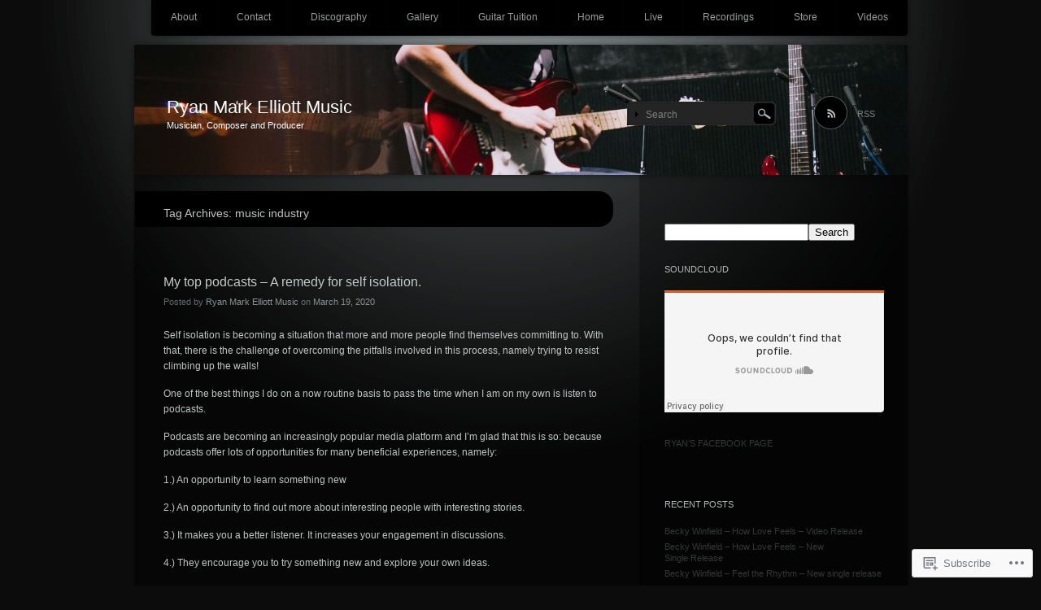

--- FILE ---
content_type: text/html; charset=UTF-8
request_url: https://ryanelliottmusic.com/tag/music-industry/
body_size: 18690
content:
<!DOCTYPE html>
<!--[if IE 7]>
<html id="ie7" lang="en">
<![endif]-->
<!--[if IE 8]>
<html id="ie8" lang="en">
<![endif]-->
<!--[if !(IE 7) & !(IE 8)]><!-->
<html lang="en">
<!--<![endif]-->
<head>
<meta charset="UTF-8" />
<title>music industry | Ryan Mark Elliott Music</title>
<link rel="profile" href="http://gmpg.org/xfn/11" />
<link rel="pingback" href="https://ryanelliottmusic.com/xmlrpc.php" />
<!--[if lt IE 9]>
<script src="https://s0.wp.com/wp-content/themes/pub/piano-black/js/html5.js?m=1310598705i" type="text/javascript"></script>
<![endif]-->

<meta name='robots' content='max-image-preview:large' />

<!-- Async WordPress.com Remote Login -->
<script id="wpcom_remote_login_js">
var wpcom_remote_login_extra_auth = '';
function wpcom_remote_login_remove_dom_node_id( element_id ) {
	var dom_node = document.getElementById( element_id );
	if ( dom_node ) { dom_node.parentNode.removeChild( dom_node ); }
}
function wpcom_remote_login_remove_dom_node_classes( class_name ) {
	var dom_nodes = document.querySelectorAll( '.' + class_name );
	for ( var i = 0; i < dom_nodes.length; i++ ) {
		dom_nodes[ i ].parentNode.removeChild( dom_nodes[ i ] );
	}
}
function wpcom_remote_login_final_cleanup() {
	wpcom_remote_login_remove_dom_node_classes( "wpcom_remote_login_msg" );
	wpcom_remote_login_remove_dom_node_id( "wpcom_remote_login_key" );
	wpcom_remote_login_remove_dom_node_id( "wpcom_remote_login_validate" );
	wpcom_remote_login_remove_dom_node_id( "wpcom_remote_login_js" );
	wpcom_remote_login_remove_dom_node_id( "wpcom_request_access_iframe" );
	wpcom_remote_login_remove_dom_node_id( "wpcom_request_access_styles" );
}

// Watch for messages back from the remote login
window.addEventListener( "message", function( e ) {
	if ( e.origin === "https://r-login.wordpress.com" ) {
		var data = {};
		try {
			data = JSON.parse( e.data );
		} catch( e ) {
			wpcom_remote_login_final_cleanup();
			return;
		}

		if ( data.msg === 'LOGIN' ) {
			// Clean up the login check iframe
			wpcom_remote_login_remove_dom_node_id( "wpcom_remote_login_key" );

			var id_regex = new RegExp( /^[0-9]+$/ );
			var token_regex = new RegExp( /^.*|.*|.*$/ );
			if (
				token_regex.test( data.token )
				&& id_regex.test( data.wpcomid )
			) {
				// We have everything we need to ask for a login
				var script = document.createElement( "script" );
				script.setAttribute( "id", "wpcom_remote_login_validate" );
				script.src = '/remote-login.php?wpcom_remote_login=validate'
					+ '&wpcomid=' + data.wpcomid
					+ '&token=' + encodeURIComponent( data.token )
					+ '&host=' + window.location.protocol
					+ '//' + window.location.hostname
					+ '&postid=1010'
					+ '&is_singular=';
				document.body.appendChild( script );
			}

			return;
		}

		// Safari ITP, not logged in, so redirect
		if ( data.msg === 'LOGIN-REDIRECT' ) {
			window.location = 'https://wordpress.com/log-in?redirect_to=' + window.location.href;
			return;
		}

		// Safari ITP, storage access failed, remove the request
		if ( data.msg === 'LOGIN-REMOVE' ) {
			var css_zap = 'html { -webkit-transition: margin-top 1s; transition: margin-top 1s; } /* 9001 */ html { margin-top: 0 !important; } * html body { margin-top: 0 !important; } @media screen and ( max-width: 782px ) { html { margin-top: 0 !important; } * html body { margin-top: 0 !important; } }';
			var style_zap = document.createElement( 'style' );
			style_zap.type = 'text/css';
			style_zap.appendChild( document.createTextNode( css_zap ) );
			document.body.appendChild( style_zap );

			var e = document.getElementById( 'wpcom_request_access_iframe' );
			e.parentNode.removeChild( e );

			document.cookie = 'wordpress_com_login_access=denied; path=/; max-age=31536000';

			return;
		}

		// Safari ITP
		if ( data.msg === 'REQUEST_ACCESS' ) {
			console.log( 'request access: safari' );

			// Check ITP iframe enable/disable knob
			if ( wpcom_remote_login_extra_auth !== 'safari_itp_iframe' ) {
				return;
			}

			// If we are in a "private window" there is no ITP.
			var private_window = false;
			try {
				var opendb = window.openDatabase( null, null, null, null );
			} catch( e ) {
				private_window = true;
			}

			if ( private_window ) {
				console.log( 'private window' );
				return;
			}

			var iframe = document.createElement( 'iframe' );
			iframe.id = 'wpcom_request_access_iframe';
			iframe.setAttribute( 'scrolling', 'no' );
			iframe.setAttribute( 'sandbox', 'allow-storage-access-by-user-activation allow-scripts allow-same-origin allow-top-navigation-by-user-activation' );
			iframe.src = 'https://r-login.wordpress.com/remote-login.php?wpcom_remote_login=request_access&origin=' + encodeURIComponent( data.origin ) + '&wpcomid=' + encodeURIComponent( data.wpcomid );

			var css = 'html { -webkit-transition: margin-top 1s; transition: margin-top 1s; } /* 9001 */ html { margin-top: 46px !important; } * html body { margin-top: 46px !important; } @media screen and ( max-width: 660px ) { html { margin-top: 71px !important; } * html body { margin-top: 71px !important; } #wpcom_request_access_iframe { display: block; height: 71px !important; } } #wpcom_request_access_iframe { border: 0px; height: 46px; position: fixed; top: 0; left: 0; width: 100%; min-width: 100%; z-index: 99999; background: #23282d; } ';

			var style = document.createElement( 'style' );
			style.type = 'text/css';
			style.id = 'wpcom_request_access_styles';
			style.appendChild( document.createTextNode( css ) );
			document.body.appendChild( style );

			document.body.appendChild( iframe );
		}

		if ( data.msg === 'DONE' ) {
			wpcom_remote_login_final_cleanup();
		}
	}
}, false );

// Inject the remote login iframe after the page has had a chance to load
// more critical resources
window.addEventListener( "DOMContentLoaded", function( e ) {
	var iframe = document.createElement( "iframe" );
	iframe.style.display = "none";
	iframe.setAttribute( "scrolling", "no" );
	iframe.setAttribute( "id", "wpcom_remote_login_key" );
	iframe.src = "https://r-login.wordpress.com/remote-login.php"
		+ "?wpcom_remote_login=key"
		+ "&origin=aHR0cHM6Ly9yeWFuZWxsaW90dG11c2ljLmNvbQ%3D%3D"
		+ "&wpcomid=46263191"
		+ "&time=" + Math.floor( Date.now() / 1000 );
	document.body.appendChild( iframe );
}, false );
</script>
<link rel='dns-prefetch' href='//s0.wp.com' />
<link rel="alternate" type="application/rss+xml" title="Ryan Mark Elliott Music &raquo; Feed" href="https://ryanelliottmusic.com/feed/" />
<link rel="alternate" type="application/rss+xml" title="Ryan Mark Elliott Music &raquo; Comments Feed" href="https://ryanelliottmusic.com/comments/feed/" />
<link rel="alternate" type="application/rss+xml" title="Ryan Mark Elliott Music &raquo; music industry Tag Feed" href="https://ryanelliottmusic.com/tag/music-industry/feed/" />
	<script type="text/javascript">
		/* <![CDATA[ */
		function addLoadEvent(func) {
			var oldonload = window.onload;
			if (typeof window.onload != 'function') {
				window.onload = func;
			} else {
				window.onload = function () {
					oldonload();
					func();
				}
			}
		}
		/* ]]> */
	</script>
	<link crossorigin='anonymous' rel='stylesheet' id='all-css-0-1' href='/wp-content/mu-plugins/infinity/themes/pub/piano-black.css?m=1340744081i&cssminify=yes' type='text/css' media='all' />
<style id='wp-emoji-styles-inline-css'>

	img.wp-smiley, img.emoji {
		display: inline !important;
		border: none !important;
		box-shadow: none !important;
		height: 1em !important;
		width: 1em !important;
		margin: 0 0.07em !important;
		vertical-align: -0.1em !important;
		background: none !important;
		padding: 0 !important;
	}
/*# sourceURL=wp-emoji-styles-inline-css */
</style>
<link crossorigin='anonymous' rel='stylesheet' id='all-css-2-1' href='/wp-content/plugins/gutenberg-core/v22.2.0/build/styles/block-library/style.css?m=1764855221i&cssminify=yes' type='text/css' media='all' />
<style id='wp-block-library-inline-css'>
.has-text-align-justify {
	text-align:justify;
}
.has-text-align-justify{text-align:justify;}

/*# sourceURL=wp-block-library-inline-css */
</style><style id='wp-block-paragraph-inline-css'>
.is-small-text{font-size:.875em}.is-regular-text{font-size:1em}.is-large-text{font-size:2.25em}.is-larger-text{font-size:3em}.has-drop-cap:not(:focus):first-letter{float:left;font-size:8.4em;font-style:normal;font-weight:100;line-height:.68;margin:.05em .1em 0 0;text-transform:uppercase}body.rtl .has-drop-cap:not(:focus):first-letter{float:none;margin-left:.1em}p.has-drop-cap.has-background{overflow:hidden}:root :where(p.has-background){padding:1.25em 2.375em}:where(p.has-text-color:not(.has-link-color)) a{color:inherit}p.has-text-align-left[style*="writing-mode:vertical-lr"],p.has-text-align-right[style*="writing-mode:vertical-rl"]{rotate:180deg}
/*# sourceURL=/wp-content/plugins/gutenberg-core/v22.2.0/build/styles/block-library/paragraph/style.css */
</style>
<style id='global-styles-inline-css'>
:root{--wp--preset--aspect-ratio--square: 1;--wp--preset--aspect-ratio--4-3: 4/3;--wp--preset--aspect-ratio--3-4: 3/4;--wp--preset--aspect-ratio--3-2: 3/2;--wp--preset--aspect-ratio--2-3: 2/3;--wp--preset--aspect-ratio--16-9: 16/9;--wp--preset--aspect-ratio--9-16: 9/16;--wp--preset--color--black: #000000;--wp--preset--color--cyan-bluish-gray: #abb8c3;--wp--preset--color--white: #ffffff;--wp--preset--color--pale-pink: #f78da7;--wp--preset--color--vivid-red: #cf2e2e;--wp--preset--color--luminous-vivid-orange: #ff6900;--wp--preset--color--luminous-vivid-amber: #fcb900;--wp--preset--color--light-green-cyan: #7bdcb5;--wp--preset--color--vivid-green-cyan: #00d084;--wp--preset--color--pale-cyan-blue: #8ed1fc;--wp--preset--color--vivid-cyan-blue: #0693e3;--wp--preset--color--vivid-purple: #9b51e0;--wp--preset--gradient--vivid-cyan-blue-to-vivid-purple: linear-gradient(135deg,rgb(6,147,227) 0%,rgb(155,81,224) 100%);--wp--preset--gradient--light-green-cyan-to-vivid-green-cyan: linear-gradient(135deg,rgb(122,220,180) 0%,rgb(0,208,130) 100%);--wp--preset--gradient--luminous-vivid-amber-to-luminous-vivid-orange: linear-gradient(135deg,rgb(252,185,0) 0%,rgb(255,105,0) 100%);--wp--preset--gradient--luminous-vivid-orange-to-vivid-red: linear-gradient(135deg,rgb(255,105,0) 0%,rgb(207,46,46) 100%);--wp--preset--gradient--very-light-gray-to-cyan-bluish-gray: linear-gradient(135deg,rgb(238,238,238) 0%,rgb(169,184,195) 100%);--wp--preset--gradient--cool-to-warm-spectrum: linear-gradient(135deg,rgb(74,234,220) 0%,rgb(151,120,209) 20%,rgb(207,42,186) 40%,rgb(238,44,130) 60%,rgb(251,105,98) 80%,rgb(254,248,76) 100%);--wp--preset--gradient--blush-light-purple: linear-gradient(135deg,rgb(255,206,236) 0%,rgb(152,150,240) 100%);--wp--preset--gradient--blush-bordeaux: linear-gradient(135deg,rgb(254,205,165) 0%,rgb(254,45,45) 50%,rgb(107,0,62) 100%);--wp--preset--gradient--luminous-dusk: linear-gradient(135deg,rgb(255,203,112) 0%,rgb(199,81,192) 50%,rgb(65,88,208) 100%);--wp--preset--gradient--pale-ocean: linear-gradient(135deg,rgb(255,245,203) 0%,rgb(182,227,212) 50%,rgb(51,167,181) 100%);--wp--preset--gradient--electric-grass: linear-gradient(135deg,rgb(202,248,128) 0%,rgb(113,206,126) 100%);--wp--preset--gradient--midnight: linear-gradient(135deg,rgb(2,3,129) 0%,rgb(40,116,252) 100%);--wp--preset--font-size--small: 13px;--wp--preset--font-size--medium: 20px;--wp--preset--font-size--large: 36px;--wp--preset--font-size--x-large: 42px;--wp--preset--font-family--albert-sans: 'Albert Sans', sans-serif;--wp--preset--font-family--alegreya: Alegreya, serif;--wp--preset--font-family--arvo: Arvo, serif;--wp--preset--font-family--bodoni-moda: 'Bodoni Moda', serif;--wp--preset--font-family--bricolage-grotesque: 'Bricolage Grotesque', sans-serif;--wp--preset--font-family--cabin: Cabin, sans-serif;--wp--preset--font-family--chivo: Chivo, sans-serif;--wp--preset--font-family--commissioner: Commissioner, sans-serif;--wp--preset--font-family--cormorant: Cormorant, serif;--wp--preset--font-family--courier-prime: 'Courier Prime', monospace;--wp--preset--font-family--crimson-pro: 'Crimson Pro', serif;--wp--preset--font-family--dm-mono: 'DM Mono', monospace;--wp--preset--font-family--dm-sans: 'DM Sans', sans-serif;--wp--preset--font-family--dm-serif-display: 'DM Serif Display', serif;--wp--preset--font-family--domine: Domine, serif;--wp--preset--font-family--eb-garamond: 'EB Garamond', serif;--wp--preset--font-family--epilogue: Epilogue, sans-serif;--wp--preset--font-family--fahkwang: Fahkwang, sans-serif;--wp--preset--font-family--figtree: Figtree, sans-serif;--wp--preset--font-family--fira-sans: 'Fira Sans', sans-serif;--wp--preset--font-family--fjalla-one: 'Fjalla One', sans-serif;--wp--preset--font-family--fraunces: Fraunces, serif;--wp--preset--font-family--gabarito: Gabarito, system-ui;--wp--preset--font-family--ibm-plex-mono: 'IBM Plex Mono', monospace;--wp--preset--font-family--ibm-plex-sans: 'IBM Plex Sans', sans-serif;--wp--preset--font-family--ibarra-real-nova: 'Ibarra Real Nova', serif;--wp--preset--font-family--instrument-serif: 'Instrument Serif', serif;--wp--preset--font-family--inter: Inter, sans-serif;--wp--preset--font-family--josefin-sans: 'Josefin Sans', sans-serif;--wp--preset--font-family--jost: Jost, sans-serif;--wp--preset--font-family--libre-baskerville: 'Libre Baskerville', serif;--wp--preset--font-family--libre-franklin: 'Libre Franklin', sans-serif;--wp--preset--font-family--literata: Literata, serif;--wp--preset--font-family--lora: Lora, serif;--wp--preset--font-family--merriweather: Merriweather, serif;--wp--preset--font-family--montserrat: Montserrat, sans-serif;--wp--preset--font-family--newsreader: Newsreader, serif;--wp--preset--font-family--noto-sans-mono: 'Noto Sans Mono', sans-serif;--wp--preset--font-family--nunito: Nunito, sans-serif;--wp--preset--font-family--open-sans: 'Open Sans', sans-serif;--wp--preset--font-family--overpass: Overpass, sans-serif;--wp--preset--font-family--pt-serif: 'PT Serif', serif;--wp--preset--font-family--petrona: Petrona, serif;--wp--preset--font-family--piazzolla: Piazzolla, serif;--wp--preset--font-family--playfair-display: 'Playfair Display', serif;--wp--preset--font-family--plus-jakarta-sans: 'Plus Jakarta Sans', sans-serif;--wp--preset--font-family--poppins: Poppins, sans-serif;--wp--preset--font-family--raleway: Raleway, sans-serif;--wp--preset--font-family--roboto: Roboto, sans-serif;--wp--preset--font-family--roboto-slab: 'Roboto Slab', serif;--wp--preset--font-family--rubik: Rubik, sans-serif;--wp--preset--font-family--rufina: Rufina, serif;--wp--preset--font-family--sora: Sora, sans-serif;--wp--preset--font-family--source-sans-3: 'Source Sans 3', sans-serif;--wp--preset--font-family--source-serif-4: 'Source Serif 4', serif;--wp--preset--font-family--space-mono: 'Space Mono', monospace;--wp--preset--font-family--syne: Syne, sans-serif;--wp--preset--font-family--texturina: Texturina, serif;--wp--preset--font-family--urbanist: Urbanist, sans-serif;--wp--preset--font-family--work-sans: 'Work Sans', sans-serif;--wp--preset--spacing--20: 0.44rem;--wp--preset--spacing--30: 0.67rem;--wp--preset--spacing--40: 1rem;--wp--preset--spacing--50: 1.5rem;--wp--preset--spacing--60: 2.25rem;--wp--preset--spacing--70: 3.38rem;--wp--preset--spacing--80: 5.06rem;--wp--preset--shadow--natural: 6px 6px 9px rgba(0, 0, 0, 0.2);--wp--preset--shadow--deep: 12px 12px 50px rgba(0, 0, 0, 0.4);--wp--preset--shadow--sharp: 6px 6px 0px rgba(0, 0, 0, 0.2);--wp--preset--shadow--outlined: 6px 6px 0px -3px rgb(255, 255, 255), 6px 6px rgb(0, 0, 0);--wp--preset--shadow--crisp: 6px 6px 0px rgb(0, 0, 0);}:where(.is-layout-flex){gap: 0.5em;}:where(.is-layout-grid){gap: 0.5em;}body .is-layout-flex{display: flex;}.is-layout-flex{flex-wrap: wrap;align-items: center;}.is-layout-flex > :is(*, div){margin: 0;}body .is-layout-grid{display: grid;}.is-layout-grid > :is(*, div){margin: 0;}:where(.wp-block-columns.is-layout-flex){gap: 2em;}:where(.wp-block-columns.is-layout-grid){gap: 2em;}:where(.wp-block-post-template.is-layout-flex){gap: 1.25em;}:where(.wp-block-post-template.is-layout-grid){gap: 1.25em;}.has-black-color{color: var(--wp--preset--color--black) !important;}.has-cyan-bluish-gray-color{color: var(--wp--preset--color--cyan-bluish-gray) !important;}.has-white-color{color: var(--wp--preset--color--white) !important;}.has-pale-pink-color{color: var(--wp--preset--color--pale-pink) !important;}.has-vivid-red-color{color: var(--wp--preset--color--vivid-red) !important;}.has-luminous-vivid-orange-color{color: var(--wp--preset--color--luminous-vivid-orange) !important;}.has-luminous-vivid-amber-color{color: var(--wp--preset--color--luminous-vivid-amber) !important;}.has-light-green-cyan-color{color: var(--wp--preset--color--light-green-cyan) !important;}.has-vivid-green-cyan-color{color: var(--wp--preset--color--vivid-green-cyan) !important;}.has-pale-cyan-blue-color{color: var(--wp--preset--color--pale-cyan-blue) !important;}.has-vivid-cyan-blue-color{color: var(--wp--preset--color--vivid-cyan-blue) !important;}.has-vivid-purple-color{color: var(--wp--preset--color--vivid-purple) !important;}.has-black-background-color{background-color: var(--wp--preset--color--black) !important;}.has-cyan-bluish-gray-background-color{background-color: var(--wp--preset--color--cyan-bluish-gray) !important;}.has-white-background-color{background-color: var(--wp--preset--color--white) !important;}.has-pale-pink-background-color{background-color: var(--wp--preset--color--pale-pink) !important;}.has-vivid-red-background-color{background-color: var(--wp--preset--color--vivid-red) !important;}.has-luminous-vivid-orange-background-color{background-color: var(--wp--preset--color--luminous-vivid-orange) !important;}.has-luminous-vivid-amber-background-color{background-color: var(--wp--preset--color--luminous-vivid-amber) !important;}.has-light-green-cyan-background-color{background-color: var(--wp--preset--color--light-green-cyan) !important;}.has-vivid-green-cyan-background-color{background-color: var(--wp--preset--color--vivid-green-cyan) !important;}.has-pale-cyan-blue-background-color{background-color: var(--wp--preset--color--pale-cyan-blue) !important;}.has-vivid-cyan-blue-background-color{background-color: var(--wp--preset--color--vivid-cyan-blue) !important;}.has-vivid-purple-background-color{background-color: var(--wp--preset--color--vivid-purple) !important;}.has-black-border-color{border-color: var(--wp--preset--color--black) !important;}.has-cyan-bluish-gray-border-color{border-color: var(--wp--preset--color--cyan-bluish-gray) !important;}.has-white-border-color{border-color: var(--wp--preset--color--white) !important;}.has-pale-pink-border-color{border-color: var(--wp--preset--color--pale-pink) !important;}.has-vivid-red-border-color{border-color: var(--wp--preset--color--vivid-red) !important;}.has-luminous-vivid-orange-border-color{border-color: var(--wp--preset--color--luminous-vivid-orange) !important;}.has-luminous-vivid-amber-border-color{border-color: var(--wp--preset--color--luminous-vivid-amber) !important;}.has-light-green-cyan-border-color{border-color: var(--wp--preset--color--light-green-cyan) !important;}.has-vivid-green-cyan-border-color{border-color: var(--wp--preset--color--vivid-green-cyan) !important;}.has-pale-cyan-blue-border-color{border-color: var(--wp--preset--color--pale-cyan-blue) !important;}.has-vivid-cyan-blue-border-color{border-color: var(--wp--preset--color--vivid-cyan-blue) !important;}.has-vivid-purple-border-color{border-color: var(--wp--preset--color--vivid-purple) !important;}.has-vivid-cyan-blue-to-vivid-purple-gradient-background{background: var(--wp--preset--gradient--vivid-cyan-blue-to-vivid-purple) !important;}.has-light-green-cyan-to-vivid-green-cyan-gradient-background{background: var(--wp--preset--gradient--light-green-cyan-to-vivid-green-cyan) !important;}.has-luminous-vivid-amber-to-luminous-vivid-orange-gradient-background{background: var(--wp--preset--gradient--luminous-vivid-amber-to-luminous-vivid-orange) !important;}.has-luminous-vivid-orange-to-vivid-red-gradient-background{background: var(--wp--preset--gradient--luminous-vivid-orange-to-vivid-red) !important;}.has-very-light-gray-to-cyan-bluish-gray-gradient-background{background: var(--wp--preset--gradient--very-light-gray-to-cyan-bluish-gray) !important;}.has-cool-to-warm-spectrum-gradient-background{background: var(--wp--preset--gradient--cool-to-warm-spectrum) !important;}.has-blush-light-purple-gradient-background{background: var(--wp--preset--gradient--blush-light-purple) !important;}.has-blush-bordeaux-gradient-background{background: var(--wp--preset--gradient--blush-bordeaux) !important;}.has-luminous-dusk-gradient-background{background: var(--wp--preset--gradient--luminous-dusk) !important;}.has-pale-ocean-gradient-background{background: var(--wp--preset--gradient--pale-ocean) !important;}.has-electric-grass-gradient-background{background: var(--wp--preset--gradient--electric-grass) !important;}.has-midnight-gradient-background{background: var(--wp--preset--gradient--midnight) !important;}.has-small-font-size{font-size: var(--wp--preset--font-size--small) !important;}.has-medium-font-size{font-size: var(--wp--preset--font-size--medium) !important;}.has-large-font-size{font-size: var(--wp--preset--font-size--large) !important;}.has-x-large-font-size{font-size: var(--wp--preset--font-size--x-large) !important;}.has-albert-sans-font-family{font-family: var(--wp--preset--font-family--albert-sans) !important;}.has-alegreya-font-family{font-family: var(--wp--preset--font-family--alegreya) !important;}.has-arvo-font-family{font-family: var(--wp--preset--font-family--arvo) !important;}.has-bodoni-moda-font-family{font-family: var(--wp--preset--font-family--bodoni-moda) !important;}.has-bricolage-grotesque-font-family{font-family: var(--wp--preset--font-family--bricolage-grotesque) !important;}.has-cabin-font-family{font-family: var(--wp--preset--font-family--cabin) !important;}.has-chivo-font-family{font-family: var(--wp--preset--font-family--chivo) !important;}.has-commissioner-font-family{font-family: var(--wp--preset--font-family--commissioner) !important;}.has-cormorant-font-family{font-family: var(--wp--preset--font-family--cormorant) !important;}.has-courier-prime-font-family{font-family: var(--wp--preset--font-family--courier-prime) !important;}.has-crimson-pro-font-family{font-family: var(--wp--preset--font-family--crimson-pro) !important;}.has-dm-mono-font-family{font-family: var(--wp--preset--font-family--dm-mono) !important;}.has-dm-sans-font-family{font-family: var(--wp--preset--font-family--dm-sans) !important;}.has-dm-serif-display-font-family{font-family: var(--wp--preset--font-family--dm-serif-display) !important;}.has-domine-font-family{font-family: var(--wp--preset--font-family--domine) !important;}.has-eb-garamond-font-family{font-family: var(--wp--preset--font-family--eb-garamond) !important;}.has-epilogue-font-family{font-family: var(--wp--preset--font-family--epilogue) !important;}.has-fahkwang-font-family{font-family: var(--wp--preset--font-family--fahkwang) !important;}.has-figtree-font-family{font-family: var(--wp--preset--font-family--figtree) !important;}.has-fira-sans-font-family{font-family: var(--wp--preset--font-family--fira-sans) !important;}.has-fjalla-one-font-family{font-family: var(--wp--preset--font-family--fjalla-one) !important;}.has-fraunces-font-family{font-family: var(--wp--preset--font-family--fraunces) !important;}.has-gabarito-font-family{font-family: var(--wp--preset--font-family--gabarito) !important;}.has-ibm-plex-mono-font-family{font-family: var(--wp--preset--font-family--ibm-plex-mono) !important;}.has-ibm-plex-sans-font-family{font-family: var(--wp--preset--font-family--ibm-plex-sans) !important;}.has-ibarra-real-nova-font-family{font-family: var(--wp--preset--font-family--ibarra-real-nova) !important;}.has-instrument-serif-font-family{font-family: var(--wp--preset--font-family--instrument-serif) !important;}.has-inter-font-family{font-family: var(--wp--preset--font-family--inter) !important;}.has-josefin-sans-font-family{font-family: var(--wp--preset--font-family--josefin-sans) !important;}.has-jost-font-family{font-family: var(--wp--preset--font-family--jost) !important;}.has-libre-baskerville-font-family{font-family: var(--wp--preset--font-family--libre-baskerville) !important;}.has-libre-franklin-font-family{font-family: var(--wp--preset--font-family--libre-franklin) !important;}.has-literata-font-family{font-family: var(--wp--preset--font-family--literata) !important;}.has-lora-font-family{font-family: var(--wp--preset--font-family--lora) !important;}.has-merriweather-font-family{font-family: var(--wp--preset--font-family--merriweather) !important;}.has-montserrat-font-family{font-family: var(--wp--preset--font-family--montserrat) !important;}.has-newsreader-font-family{font-family: var(--wp--preset--font-family--newsreader) !important;}.has-noto-sans-mono-font-family{font-family: var(--wp--preset--font-family--noto-sans-mono) !important;}.has-nunito-font-family{font-family: var(--wp--preset--font-family--nunito) !important;}.has-open-sans-font-family{font-family: var(--wp--preset--font-family--open-sans) !important;}.has-overpass-font-family{font-family: var(--wp--preset--font-family--overpass) !important;}.has-pt-serif-font-family{font-family: var(--wp--preset--font-family--pt-serif) !important;}.has-petrona-font-family{font-family: var(--wp--preset--font-family--petrona) !important;}.has-piazzolla-font-family{font-family: var(--wp--preset--font-family--piazzolla) !important;}.has-playfair-display-font-family{font-family: var(--wp--preset--font-family--playfair-display) !important;}.has-plus-jakarta-sans-font-family{font-family: var(--wp--preset--font-family--plus-jakarta-sans) !important;}.has-poppins-font-family{font-family: var(--wp--preset--font-family--poppins) !important;}.has-raleway-font-family{font-family: var(--wp--preset--font-family--raleway) !important;}.has-roboto-font-family{font-family: var(--wp--preset--font-family--roboto) !important;}.has-roboto-slab-font-family{font-family: var(--wp--preset--font-family--roboto-slab) !important;}.has-rubik-font-family{font-family: var(--wp--preset--font-family--rubik) !important;}.has-rufina-font-family{font-family: var(--wp--preset--font-family--rufina) !important;}.has-sora-font-family{font-family: var(--wp--preset--font-family--sora) !important;}.has-source-sans-3-font-family{font-family: var(--wp--preset--font-family--source-sans-3) !important;}.has-source-serif-4-font-family{font-family: var(--wp--preset--font-family--source-serif-4) !important;}.has-space-mono-font-family{font-family: var(--wp--preset--font-family--space-mono) !important;}.has-syne-font-family{font-family: var(--wp--preset--font-family--syne) !important;}.has-texturina-font-family{font-family: var(--wp--preset--font-family--texturina) !important;}.has-urbanist-font-family{font-family: var(--wp--preset--font-family--urbanist) !important;}.has-work-sans-font-family{font-family: var(--wp--preset--font-family--work-sans) !important;}
/*# sourceURL=global-styles-inline-css */
</style>

<style id='classic-theme-styles-inline-css'>
/*! This file is auto-generated */
.wp-block-button__link{color:#fff;background-color:#32373c;border-radius:9999px;box-shadow:none;text-decoration:none;padding:calc(.667em + 2px) calc(1.333em + 2px);font-size:1.125em}.wp-block-file__button{background:#32373c;color:#fff;text-decoration:none}
/*# sourceURL=/wp-includes/css/classic-themes.min.css */
</style>
<link crossorigin='anonymous' rel='stylesheet' id='all-css-4-1' href='/_static/??-eJx9j9sKwjAQRH/IzRJbvDyI39KkS43Nje7G6t8bEasg9GVZhjkzDM4ZbIpCUTD7MrjIaJPxyY6MW6UPSgO7kD3BRDfVYu9YFgewPDwpy7zBn6BQ4Js1UdVD7uTlCNS7jjyFalvDZtcPJBXnzw9C93Uk1xowJk/EDPUGVwLIpXbxH/eWMReD2XUxgfGdHXGZcw4nvW/17tg0zeH6BGQya/o=&cssminify=yes' type='text/css' media='all' />
<style id='jetpack_facebook_likebox-inline-css'>
.widget_facebook_likebox {
	overflow: hidden;
}

/*# sourceURL=/wp-content/mu-plugins/jetpack-plugin/sun/modules/widgets/facebook-likebox/style.css */
</style>
<link crossorigin='anonymous' rel='stylesheet' id='all-css-6-1' href='/_static/??-eJzTLy/QTc7PK0nNK9HPLdUtyClNz8wr1i9KTcrJTwcy0/WTi5G5ekCujj52Temp+bo5+cmJJZn5eSgc3bScxMwikFb7XFtDE1NLExMLc0OTLACohS2q&cssminify=yes' type='text/css' media='all' />
<link crossorigin='anonymous' rel='stylesheet' id='print-css-7-1' href='/wp-content/mu-plugins/global-print/global-print.css?m=1465851035i&cssminify=yes' type='text/css' media='print' />
<style id='jetpack-global-styles-frontend-style-inline-css'>
:root { --font-headings: unset; --font-base: unset; --font-headings-default: -apple-system,BlinkMacSystemFont,"Segoe UI",Roboto,Oxygen-Sans,Ubuntu,Cantarell,"Helvetica Neue",sans-serif; --font-base-default: -apple-system,BlinkMacSystemFont,"Segoe UI",Roboto,Oxygen-Sans,Ubuntu,Cantarell,"Helvetica Neue",sans-serif;}
/*# sourceURL=jetpack-global-styles-frontend-style-inline-css */
</style>
<link crossorigin='anonymous' rel='stylesheet' id='all-css-10-1' href='/wp-content/themes/h4/global.css?m=1420737423i&cssminify=yes' type='text/css' media='all' />
<script type="text/javascript" id="wpcom-actionbar-placeholder-js-extra">
/* <![CDATA[ */
var actionbardata = {"siteID":"46263191","postID":"0","siteURL":"https://ryanelliottmusic.com","xhrURL":"https://ryanelliottmusic.com/wp-admin/admin-ajax.php","nonce":"a1fa0fa1af","isLoggedIn":"","statusMessage":"","subsEmailDefault":"instantly","proxyScriptUrl":"https://s0.wp.com/wp-content/js/wpcom-proxy-request.js?m=1513050504i&amp;ver=20211021","i18n":{"followedText":"New posts from this site will now appear in your \u003Ca href=\"https://wordpress.com/reader\"\u003EReader\u003C/a\u003E","foldBar":"Collapse this bar","unfoldBar":"Expand this bar","shortLinkCopied":"Shortlink copied to clipboard."}};
//# sourceURL=wpcom-actionbar-placeholder-js-extra
/* ]]> */
</script>
<script type="text/javascript" id="jetpack-mu-wpcom-settings-js-before">
/* <![CDATA[ */
var JETPACK_MU_WPCOM_SETTINGS = {"assetsUrl":"https://s0.wp.com/wp-content/mu-plugins/jetpack-mu-wpcom-plugin/sun/jetpack_vendor/automattic/jetpack-mu-wpcom/src/build/"};
//# sourceURL=jetpack-mu-wpcom-settings-js-before
/* ]]> */
</script>
<script crossorigin='anonymous' type='text/javascript'  src='/wp-content/js/rlt-proxy.js?m=1720530689i'></script>
<script type="text/javascript" id="rlt-proxy-js-after">
/* <![CDATA[ */
	rltInitialize( {"token":null,"iframeOrigins":["https:\/\/widgets.wp.com"]} );
//# sourceURL=rlt-proxy-js-after
/* ]]> */
</script>
<link rel="EditURI" type="application/rsd+xml" title="RSD" href="https://ryanelliottmusic.wordpress.com/xmlrpc.php?rsd" />
<meta name="generator" content="WordPress.com" />

<!-- Jetpack Open Graph Tags -->
<meta property="og:type" content="website" />
<meta property="og:title" content="music industry &#8211; Ryan Mark Elliott Music" />
<meta property="og:url" content="https://ryanelliottmusic.com/tag/music-industry/" />
<meta property="og:site_name" content="Ryan Mark Elliott Music" />
<meta property="og:image" content="https://ryanelliottmusic.com/wp-content/uploads/2021/05/cropped-dsc_4077.jpg?w=200" />
<meta property="og:image:width" content="200" />
<meta property="og:image:height" content="200" />
<meta property="og:image:alt" content="" />
<meta property="og:locale" content="en_US" />

<!-- End Jetpack Open Graph Tags -->
<link rel='openid.server' href='https://ryanelliottmusic.com/?openidserver=1' />
<link rel='openid.delegate' href='https://ryanelliottmusic.com/' />
<link rel="search" type="application/opensearchdescription+xml" href="https://ryanelliottmusic.com/osd.xml" title="Ryan Mark Elliott Music" />
<link rel="search" type="application/opensearchdescription+xml" href="https://s1.wp.com/opensearch.xml" title="WordPress.com" />
<meta name="theme-color" content="#0c0c0c" />
		<style type="text/css">
			.recentcomments a {
				display: inline !important;
				padding: 0 !important;
				margin: 0 !important;
			}

			table.recentcommentsavatartop img.avatar, table.recentcommentsavatarend img.avatar {
				border: 0px;
				margin: 0;
			}

			table.recentcommentsavatartop a, table.recentcommentsavatarend a {
				border: 0px !important;
				background-color: transparent !important;
			}

			td.recentcommentsavatarend, td.recentcommentsavatartop {
				padding: 0px 0px 1px 0px;
				margin: 0px;
			}

			td.recentcommentstextend {
				border: none !important;
				padding: 0px 0px 2px 10px;
			}

			.rtl td.recentcommentstextend {
				padding: 0px 10px 2px 0px;
			}

			td.recentcommentstexttop {
				border: none;
				padding: 0px 0px 0px 10px;
			}

			.rtl td.recentcommentstexttop {
				padding: 0px 10px 0px 0px;
			}
		</style>
		<meta name="description" content="Posts about music industry written by Ryan Mark Elliott Music" />
	<style type="text/css">
			#site-title a,
		#site-description {
			color: #fff !important;
		}
		</style>
	<style type="text/css" id="custom-background-css">
body.custom-background { background-color: #0c0c0c; }
</style>
	<style type="text/css" id="custom-colors-css">	#access,
	#branding,
	#wp-calendar td a,
	#wp-calendar td a:visited,
	#wp-calendar td#today {
		box-shadow: 0 0 8px rgba(0,0,0,0.5);
	}
#branding { background-color: #000000;}
#search-input { border-color: #000000;}
#access { background-color: #000000;}
#access ul ul a { background-color: #000000;}
footer.entry-meta { background-color: #000000;}
.page-header { background-color: #000000;}
.entry-content th { background-color: #000000;}
#access a { border-color: #000000;}
.attachment .hentry img,.attachment .hentry a img { border-color: #000000;}
.commentlist li.comment { background-color: #000000;}
.widget_flickr #flickr_badge_wrapper { border-color: #000000;}
blockquote, pre { background-color: #020202;}
#access li, #access li li:first-child { border-left-color: #020202;}
#access ul ul a { border-color: #020202;}
#access ul ul :hover > a { border-bottom-color: #020202;}
#access ul ul a:hover { border-bottom-color: #020202;}
#access ul ul a:hover { background-color: #020202;}
#wp-calendar td a, #wp-calendar td a:visited, #wp-calendar td#today { background-color: #0E0F0F;}
.commentlist > li.comment.bypostauthor, .commentlist .children > li.comment.bypostauthor { background-color: #141616;}
blockquote, pre { border-color: #1A1D1D;}
.entry-content td, .entry-content th { border-color: #1A1D1D;}
.commentlist li.comment { border-color: #1A1D1D;}
li.pingback { background-color: #1A1D1D;}
#access .current_page_item ul a,#access .current_page_item ul a:visited,#access .current_page_item ul a:hover,#access .current-menu-item ul a,#access .current-menu-item ul a:visited,#access .current-menu-item ul a:hover { border-bottom-color: #1F2222;}
#wp-calendar td a:hover { background-color: #1F2222;}
.comment-edit-link { border-left: #1E2121;}
body { background-color: #343838;}
.commentlist > li.comment.bypostauthor,
.commentlist .children > li.comment.bypostauthor { border-color: #3F4444;}
#site-generator { color: #4B5252;}
#access .current_page_item a, #access .current_page_item a:visited, #access .current-menu-item a, #access .current-menu-item a:visited { border-bottom-color: #5F6767;}
.entry-meta { color: #646C6C;}
#site-description { color: #646C6C;}
footer.entry-meta { color: #646C6C;}
.nocomments { color: #646C6C;}
.comment .comment-meta time { color: #778181;}
#wp-calendar #prev a,#wp-calendar #prev a:visited,#wp-calendar #next a,#wp-calendar #next a:visited { color: #778181;}
#colophon a, #colophon a:visited { color: #7D8787;}
#rss-feed { color: #778181;}
#wp-calendar th { color: #343838;}
.entry-meta a, .entry-meta a:visited { color: #8A9393;}
a,a:visited { color: #343838;}
.comment-author { color: #343838;}
#access .current_page_item a, #access .current_page_item a:visited, #access .current-menu-item a, #access .current-menu-item a:visited { color: #929A9A;}
#wp-calendar th, #wp-calendar td { color: #8A9393;}
#access a { color: #979F9F;}
.widget-title { color: #B2B8B8;}
.widget { color: #B8BEBE;}
body { color: #BFC4C4;}
.entry-title a, .entry-title a:visited { color: #C4C9C9;}
#site-title a, #site-title a:visited { color: #C4C9C9;}
#wp-calendar td#today { color: #C4C9C9;}
.comment-note { background-color: #00BDD6;}
.comment-note { border-color: #00BDD6;}
#wp-calendar #prev a:hover, #wp-calendar #next a:hover { color: #00DFFC;}
.comment-note { color: #00DFFC;}
#site-title a:hover { color: #00BDD6;}
#rss-feed:hover { color: #00BDD6;}
#access li:hover > a { color: #00BDD6;}
#access li:hover > a { border-bottom-color: #00BDD6;}
#access ul ul :hover > a { color: #00BDD6;}
#access .current_page_item a:hover,#access .current-menu-item a:hover { color: #00BDD6;}
#access .current_page_item a:hover,#access .current-menu-item a:hover { border-bottom-color: #00BDD6;}
.entry-title h2 a:hover { color: #00BDD6;}
.entry-meta a:hover { color: #00BDD6;}
a:hover, a:active { color: #00BDD6;}
#colophon a:hover { color: #00BDD6;}
</style>
<link rel="icon" href="https://ryanelliottmusic.com/wp-content/uploads/2021/05/cropped-dsc_4077.jpg?w=32" sizes="32x32" />
<link rel="icon" href="https://ryanelliottmusic.com/wp-content/uploads/2021/05/cropped-dsc_4077.jpg?w=192" sizes="192x192" />
<link rel="apple-touch-icon" href="https://ryanelliottmusic.com/wp-content/uploads/2021/05/cropped-dsc_4077.jpg?w=180" />
<meta name="msapplication-TileImage" content="https://ryanelliottmusic.com/wp-content/uploads/2021/05/cropped-dsc_4077.jpg?w=270" />
			<link rel="stylesheet" id="custom-css-css" type="text/css" href="https://s0.wp.com/?custom-css=1&#038;csblog=387av&#038;cscache=6&#038;csrev=3" />
			</head>

<body class="archive tag tag-music-industry tag-35646 custom-background wp-theme-pubpiano-black customizer-styles-applied single-author jetpack-reblog-enabled custom-colors">
<div id="wrapper">
	<div id="page" class="hfeed">
		<nav id="access" role="navigation">
			<h1 class="section-heading">Main menu</h1>
			<div class="skip-link screen-reader-text"><a href="#content" title="Skip to content">Skip to content</a></div>
			<div class="menu"><ul>
<li class="page_item page-item-1"><a href="https://ryanelliottmusic.com/about/">About</a></li>
<li class="page_item page-item-10"><a href="https://ryanelliottmusic.com/contact/">Contact</a></li>
<li class="page_item page-item-9"><a href="https://ryanelliottmusic.com/discography/">Discography</a></li>
<li class="page_item page-item-8"><a href="https://ryanelliottmusic.com/gallery/">Gallery</a></li>
<li class="page_item page-item-1100"><a href="https://ryanelliottmusic.com/guitar-tuition/">Guitar Tuition</a></li>
<li class="page_item page-item-1740"><a href="https://ryanelliottmusic.com/">Home</a></li>
<li class="page_item page-item-11"><a href="https://ryanelliottmusic.com/gigs/">Live</a></li>
<li class="page_item page-item-17"><a href="https://ryanelliottmusic.com/media/">Recordings</a></li>
<li class="page_item page-item-792"><a href="https://ryanelliottmusic.com/store/">Store</a></li>
<li class="page_item page-item-58"><a href="https://ryanelliottmusic.com/videos/">Videos</a></li>
</ul></div>
		</nav><!-- #access -->

		<header id="branding" role="banner">
			<div class="site-branding">
				<h1 id="site-title"><a href="https://ryanelliottmusic.com/" title="Ryan Mark Elliott Music" rel="home">Ryan Mark Elliott Music</a></h1>
				<h2 id="site-description">Musician, Composer and Producer</h2>
			</div>

						<a class="site-image"  href="https://ryanelliottmusic.com/" title="Ryan Mark Elliott Music" rel="home">
				<img src="https://ryanelliottmusic.com/wp-content/uploads/2013/01/cropped-img_6188.jpg" width="951" height="160" alt="" />
			</a>
			
			<div id="header-meta">
							<form method="get" id="search-area" action="https://ryanelliottmusic.com/">
					<div><input type="text" value="Search" name="s" id="search-input" onfocus="this.value='';" /></div>
					<div><input type="image" src="https://s0.wp.com/wp-content/themes/pub/piano-black/img/search-button.gif?m=1303418905i" alt="Search" title="Search" id="search-button" /></div>
				</form>
							<a href="https://ryanelliottmusic.com/feed/" id="rss-feed" title="RSS Feed">RSS</a>
						</div><!-- #header-meta -->

		</header><!-- #branding -->

		<div id="main">
		<section id="primary">
			<div id="content" role="main">

				<header class="page-header">
					<h1 class="page-title">
						Tag Archives: <span>music industry</span>					</h1>
				</header>

				
								
					
<article id="post-1010" class="post-1010 post type-post status-publish format-standard hentry category-creativity category-film category-music category-uncategorized tag-bob-lefsetz tag-business tag-current-affairs tag-film-2 tag-jack-howard tag-mark-kermode tag-music tag-music-industry tag-podcasts tag-seth-godin tag-songexploder">
	<header class="entry-header">
		<h1 class="entry-title"><a href="https://ryanelliottmusic.com/2020/03/19/my-top-podcasts-a-remedy-for-self-isolation/" rel="bookmark">My top podcasts &#8211; A remedy for self&nbsp;isolation.</a></h1>

				<div class="entry-meta">
			<span class="sep">Posted by </span><span class="author vcard"><a class="url fn n" href="https://ryanelliottmusic.com/author/ryanmarkelliott/" title="View all posts by Ryan Mark Elliott Music">Ryan Mark Elliott Music</a></span><span class="sep post-date"> on </span><a class="entry-date-link" href="https://ryanelliottmusic.com/2020/03/19/my-top-podcasts-a-remedy-for-self-isolation/" rel="bookmark"><time class="entry-date" datetime="2020-03-19T13:39:37+00:00" pubdate>March 19, 2020</time></a>					</div><!-- .entry-meta -->
			</header><!-- .entry-header -->

		<div class="entry-content">
		
<p>Self isolation is becoming a situation that more and more people find themselves committing to. With that, there is the challenge of overcoming the pitfalls involved in this process, namely trying to resist climbing up the walls!</p>



<p>One of the best things I do on a now routine basis to pass the time when I am on my own is listen to podcasts. </p>



<p>Podcasts are becoming an increasingly popular media platform and I’m glad that this is so: because podcasts offer lots of opportunities for many beneficial experiences, namely: </p>



<p>1.) An opportunity to learn something new </p>



<p>2.) An opportunity to find out more about interesting people with interesting stories. </p>



<p>3.) It makes you a better listener. It increases your engagement in discussions. </p>



<p>4.) They encourage you to try something new and explore your own ideas.</p>



<p>5.) Keep up to date with current affairs and developments. </p>



<p>At a time when self isolation is becoming a reality, I thought I’d share some of my favourite podcasts. I hope it gives you an opportunity to find something that interests you and you can engage with over the coming weeks. </p>



<p>Happy listening! </p>



<p><strong>Akimbo &#8211; Seth Godin </strong></p>



<p>Link &#8211; <a href="https://podcasts.apple.com/gb/podcast/akimbo-a-podcast-from-seth-godin/id1345042626" rel="nofollow">https://podcasts.apple.com/gb/podcast/akimbo-a-podcast-from-seth-godin/id1345042626</a></p>



<p>Topics &#8211; Culture, Business and Marketing </p>



<p>I’ve been following Seth Godin since my university days. He is an extraordinary writer with a fascinating philosophy of business and marketing. </p>



<p>It’s a heartwarming, empathetic and optimistic podcast to listen to and it’s an easily digestible average run time of 25 minutes.</p>



<p>If you are interesting in doing better work and levelling up, this podcast is for you. </p>



<p><strong>The Bob Lefsetz Podcast </strong></p>



<p>Topics &#8211; The music industry, Culture</p>



<p>Link &#8211; <a href="https://podcasts.apple.com/gb/podcast/the-bob-lefsetz-podcast/id1316200737" rel="nofollow">https://podcasts.apple.com/gb/podcast/the-bob-lefsetz-podcast/id1316200737</a></p>



<p>If you are in the Music Industry, you really should know who Bob is. His weekly letter is read by tens of thousands, many of which are some of the most well known people in the business. </p>



<p>He’s opinionated, fiercely honest and that is a breath of fresh air in an industry that seemingly has plenty of nonsense. </p>



<p>On his podcast, Bob interviews a wide range of musicians, managers, engineers, CEOs and beyond. Some of the stories are incredibly funny and remarkable. </p>



<p>As a starting point, his conversations with Canadian manager Jake Gold (The tragically hip) are incredibly useful for anonymous artists such as myself. </p>



<p><strong>Kermode on Film </strong></p>



<p>Topics &#8211; Film and Cinema </p>



<p>Link &#8211; <a href="https://podcasts.apple.com/gb/podcast/kermode-on-film/id1436700945" rel="nofollow">https://podcasts.apple.com/gb/podcast/kermode-on-film/id1436700945</a></p>



<p>Mark Kermode is one of my go to people for reviews and discussions about film and cinema and as a result I have discovered a lot of films I adore. </p>



<p>His regular conversations with Film reviewer Jack Howard offer a funny almost father and son dynamic and there are some great episodes where they share their opinions, debate and amusingly throw digs at one another. </p>



<p>There are also some live shows with great interviews with actors/actresses and directors as well. </p>



<p><strong>Song Exploder </strong></p>



<p>Topic &#8211; Songwriting and production </p>



<p>Link &#8211; <a href="https://podcasts.apple.com/gb/podcast/song-exploder/id788236947" rel="nofollow">https://podcasts.apple.com/gb/podcast/song-exploder/id788236947</a></p>



<p>This gem of a podcast is wonderfully insightful and you get a glimpse into the minds of many brilliant music artists. </p>



<p>The premise is simple. An artist unpacks the songwriting approach and explains the demo process as well as demonstrating different parts of their songs including sounds deep in the mix that you wouldn’t always expect. </p>



<p>Other noteworthy podcasts I listen to &#8211; </p>



<p>James O’Brien &#8211; Full Disclosure </p>



<p>Tifo Football podcast </p>



<p>The Intelligence by The Economist </p>



<p>If there are any podcasts you highly recommend, feel free to suggest them in the comment section below. </p>
			</div><!-- .entry-content -->
	
	<footer class="entry-meta">
		<span class="comments-link"><a href="https://ryanelliottmusic.com/2020/03/19/my-top-podcasts-a-remedy-for-self-isolation/#respond">Leave a comment</a></span>
		<span class="cat-links"><span class="entry-utility-prep entry-utility-prep-cat-links">Posted in</span> <a href="https://ryanelliottmusic.com/category/creativity/" rel="category tag">Creativity</a>, <a href="https://ryanelliottmusic.com/category/film/" rel="category tag">Film</a>, <a href="https://ryanelliottmusic.com/category/music/" rel="category tag">Music</a>, <a href="https://ryanelliottmusic.com/category/uncategorized/" rel="category tag">Uncategorized</a></span>
		<span class="tag-links">Tagged <a href="https://ryanelliottmusic.com/tag/bob-lefsetz/" rel="tag">Bob Lefsetz</a>, <a href="https://ryanelliottmusic.com/tag/business/" rel="tag">business</a>, <a href="https://ryanelliottmusic.com/tag/current-affairs/" rel="tag">current affairs</a>, <a href="https://ryanelliottmusic.com/tag/film-2/" rel="tag">film</a>, <a href="https://ryanelliottmusic.com/tag/jack-howard/" rel="tag">Jack Howard</a>, <a href="https://ryanelliottmusic.com/tag/mark-kermode/" rel="tag">mark kermode</a>, <a href="https://ryanelliottmusic.com/tag/music/" rel="tag">Music</a>, <a href="https://ryanelliottmusic.com/tag/music-industry/" rel="tag">music industry</a>, <a href="https://ryanelliottmusic.com/tag/podcasts/" rel="tag">podcasts</a>, <a href="https://ryanelliottmusic.com/tag/seth-godin/" rel="tag">Seth Godin</a>, <a href="https://ryanelliottmusic.com/tag/songexploder/" rel="tag">Songexploder</a></span>	</footer><!-- #entry-meta -->
</article><!-- #post-1010 -->

				
								
			</div><!-- #content -->
		</section><!-- #primary -->

		<div id="secondary" class="widget-area" role="complementary">
					<aside id="search-2" class="widget widget_search"><form role="search" method="get" id="searchform" class="searchform" action="https://ryanelliottmusic.com/">
				<div>
					<label class="screen-reader-text" for="s">Search for:</label>
					<input type="text" value="" name="s" id="s" />
					<input type="submit" id="searchsubmit" value="Search" />
				</div>
			</form></aside><aside id="text-2" class="widget widget_text"><h1 class="widget-title">SoundCloud</h1>			<div class="textwidget"><iframe width="100%" scrolling="no" frameborder="no" src="https://w.soundcloud.com/player/?url=https%3A%2F%2Fapi.soundcloud.com%2Fusers%2F4696472&auto_play=false&hide_related=false&visual=true&show_comments=false&color=false&show_user=false&show_reposts=false"></iframe></div>
		</aside><aside id="facebook-likebox-3" class="widget widget_facebook_likebox"><h1 class="widget-title"><a href="https://www.facebook.com/ryanelliottmu">Ryan&#8217;s Facebook page</a></h1>		<div id="fb-root"></div>
		<div class="fb-page" data-href="https://www.facebook.com/ryanelliottmu" data-width="200"  data-height="432" data-hide-cover="false" data-show-facepile="true" data-tabs="false" data-hide-cta="false" data-small-header="false">
		<div class="fb-xfbml-parse-ignore"><blockquote cite="https://www.facebook.com/ryanelliottmu"><a href="https://www.facebook.com/ryanelliottmu">Ryan&#8217;s Facebook page</a></blockquote></div>
		</div>
		</aside>
		<aside id="recent-posts-2" class="widget widget_recent_entries">
		<h1 class="widget-title">Recent Posts</h1>
		<ul>
											<li>
					<a href="https://ryanelliottmusic.com/2025/12/01/becky-winfield-how-love-feels-video-release/">Becky Winfield &#8211; How Love Feels &#8211; Video&nbsp;Release</a>
									</li>
											<li>
					<a href="https://ryanelliottmusic.com/2025/11/14/becky-winfield-how-love-feels-new-single-release/">Becky Winfield &#8211; How Love Feels &#8211; New Single&nbsp;Release</a>
									</li>
											<li>
					<a href="https://ryanelliottmusic.com/2025/09/26/becky-winfield-feel-the-rhythm-new-single-release/">Becky Winfield &#8211; Feel the Rhythm &#8211; New single&nbsp;release</a>
									</li>
											<li>
					<a href="https://ryanelliottmusic.com/2025/03/11/if-i-aint-got-you-alicia-keys-cover/">If I Ain&#8217;t Got You &#8211; Alicia Keys&nbsp;Cover</a>
									</li>
											<li>
					<a href="https://ryanelliottmusic.com/2025/03/07/becky-winfield-over-and-over-now-out-on-all-streaming-platforms/">Becky Winfield &#8211; Over and Over &#8211; Now out on all streaming&nbsp;platforms</a>
									</li>
					</ul>

		</aside><aside id="archives-2" class="widget widget_archive"><h1 class="widget-title">Archives</h1>
			<ul>
					<li><a href='https://ryanelliottmusic.com/2025/12/'>December 2025</a></li>
	<li><a href='https://ryanelliottmusic.com/2025/11/'>November 2025</a></li>
	<li><a href='https://ryanelliottmusic.com/2025/09/'>September 2025</a></li>
	<li><a href='https://ryanelliottmusic.com/2025/03/'>March 2025</a></li>
	<li><a href='https://ryanelliottmusic.com/2025/02/'>February 2025</a></li>
	<li><a href='https://ryanelliottmusic.com/2024/11/'>November 2024</a></li>
	<li><a href='https://ryanelliottmusic.com/2024/08/'>August 2024</a></li>
	<li><a href='https://ryanelliottmusic.com/2024/06/'>June 2024</a></li>
	<li><a href='https://ryanelliottmusic.com/2024/05/'>May 2024</a></li>
	<li><a href='https://ryanelliottmusic.com/2024/04/'>April 2024</a></li>
	<li><a href='https://ryanelliottmusic.com/2024/03/'>March 2024</a></li>
	<li><a href='https://ryanelliottmusic.com/2023/05/'>May 2023</a></li>
	<li><a href='https://ryanelliottmusic.com/2023/01/'>January 2023</a></li>
	<li><a href='https://ryanelliottmusic.com/2022/12/'>December 2022</a></li>
	<li><a href='https://ryanelliottmusic.com/2022/10/'>October 2022</a></li>
	<li><a href='https://ryanelliottmusic.com/2022/09/'>September 2022</a></li>
	<li><a href='https://ryanelliottmusic.com/2022/07/'>July 2022</a></li>
	<li><a href='https://ryanelliottmusic.com/2022/05/'>May 2022</a></li>
	<li><a href='https://ryanelliottmusic.com/2022/04/'>April 2022</a></li>
	<li><a href='https://ryanelliottmusic.com/2022/03/'>March 2022</a></li>
	<li><a href='https://ryanelliottmusic.com/2022/02/'>February 2022</a></li>
	<li><a href='https://ryanelliottmusic.com/2022/01/'>January 2022</a></li>
	<li><a href='https://ryanelliottmusic.com/2021/12/'>December 2021</a></li>
	<li><a href='https://ryanelliottmusic.com/2021/11/'>November 2021</a></li>
	<li><a href='https://ryanelliottmusic.com/2021/10/'>October 2021</a></li>
	<li><a href='https://ryanelliottmusic.com/2021/09/'>September 2021</a></li>
	<li><a href='https://ryanelliottmusic.com/2021/08/'>August 2021</a></li>
	<li><a href='https://ryanelliottmusic.com/2021/07/'>July 2021</a></li>
	<li><a href='https://ryanelliottmusic.com/2021/06/'>June 2021</a></li>
	<li><a href='https://ryanelliottmusic.com/2021/05/'>May 2021</a></li>
	<li><a href='https://ryanelliottmusic.com/2021/04/'>April 2021</a></li>
	<li><a href='https://ryanelliottmusic.com/2021/03/'>March 2021</a></li>
	<li><a href='https://ryanelliottmusic.com/2021/02/'>February 2021</a></li>
	<li><a href='https://ryanelliottmusic.com/2021/01/'>January 2021</a></li>
	<li><a href='https://ryanelliottmusic.com/2020/10/'>October 2020</a></li>
	<li><a href='https://ryanelliottmusic.com/2020/08/'>August 2020</a></li>
	<li><a href='https://ryanelliottmusic.com/2020/05/'>May 2020</a></li>
	<li><a href='https://ryanelliottmusic.com/2020/04/'>April 2020</a></li>
	<li><a href='https://ryanelliottmusic.com/2020/03/'>March 2020</a></li>
	<li><a href='https://ryanelliottmusic.com/2020/01/'>January 2020</a></li>
	<li><a href='https://ryanelliottmusic.com/2019/09/'>September 2019</a></li>
	<li><a href='https://ryanelliottmusic.com/2019/07/'>July 2019</a></li>
	<li><a href='https://ryanelliottmusic.com/2019/06/'>June 2019</a></li>
	<li><a href='https://ryanelliottmusic.com/2019/05/'>May 2019</a></li>
	<li><a href='https://ryanelliottmusic.com/2019/03/'>March 2019</a></li>
	<li><a href='https://ryanelliottmusic.com/2019/01/'>January 2019</a></li>
	<li><a href='https://ryanelliottmusic.com/2018/12/'>December 2018</a></li>
	<li><a href='https://ryanelliottmusic.com/2018/11/'>November 2018</a></li>
	<li><a href='https://ryanelliottmusic.com/2018/04/'>April 2018</a></li>
	<li><a href='https://ryanelliottmusic.com/2018/02/'>February 2018</a></li>
	<li><a href='https://ryanelliottmusic.com/2018/01/'>January 2018</a></li>
	<li><a href='https://ryanelliottmusic.com/2017/03/'>March 2017</a></li>
	<li><a href='https://ryanelliottmusic.com/2016/12/'>December 2016</a></li>
	<li><a href='https://ryanelliottmusic.com/2016/10/'>October 2016</a></li>
	<li><a href='https://ryanelliottmusic.com/2016/09/'>September 2016</a></li>
	<li><a href='https://ryanelliottmusic.com/2016/08/'>August 2016</a></li>
	<li><a href='https://ryanelliottmusic.com/2016/07/'>July 2016</a></li>
	<li><a href='https://ryanelliottmusic.com/2016/06/'>June 2016</a></li>
	<li><a href='https://ryanelliottmusic.com/2016/04/'>April 2016</a></li>
	<li><a href='https://ryanelliottmusic.com/2016/02/'>February 2016</a></li>
	<li><a href='https://ryanelliottmusic.com/2015/12/'>December 2015</a></li>
	<li><a href='https://ryanelliottmusic.com/2015/10/'>October 2015</a></li>
	<li><a href='https://ryanelliottmusic.com/2015/08/'>August 2015</a></li>
	<li><a href='https://ryanelliottmusic.com/2015/05/'>May 2015</a></li>
	<li><a href='https://ryanelliottmusic.com/2015/04/'>April 2015</a></li>
	<li><a href='https://ryanelliottmusic.com/2015/03/'>March 2015</a></li>
	<li><a href='https://ryanelliottmusic.com/2015/02/'>February 2015</a></li>
	<li><a href='https://ryanelliottmusic.com/2015/01/'>January 2015</a></li>
	<li><a href='https://ryanelliottmusic.com/2014/10/'>October 2014</a></li>
			</ul>

			</aside><aside id="categories-2" class="widget widget_categories"><h1 class="widget-title">Categories</h1>
			<ul>
					<li class="cat-item cat-item-789"><a href="https://ryanelliottmusic.com/category/creativity/">Creativity</a>
</li>
	<li class="cat-item cat-item-1098"><a href="https://ryanelliottmusic.com/category/culture/">Culture</a>
</li>
	<li class="cat-item cat-item-170153402"><a href="https://ryanelliottmusic.com/category/eden-shadow/">Eden Shadow</a>
</li>
	<li class="cat-item cat-item-524"><a href="https://ryanelliottmusic.com/category/film/">Film</a>
</li>
	<li class="cat-item cat-item-18"><a href="https://ryanelliottmusic.com/category/music/">Music</a>
</li>
	<li class="cat-item cat-item-2704"><a href="https://ryanelliottmusic.com/category/productivity/">Productivity</a>
</li>
	<li class="cat-item cat-item-1745"><a href="https://ryanelliottmusic.com/category/review/">Review</a>
</li>
	<li class="cat-item cat-item-680329950"><a href="https://ryanelliottmusic.com/category/rmemusic/">RMEMusic</a>
</li>
	<li class="cat-item cat-item-49818"><a href="https://ryanelliottmusic.com/category/social-media/">Social Media</a>
</li>
	<li class="cat-item cat-item-825"><a href="https://ryanelliottmusic.com/category/sport/">sport</a>
</li>
	<li class="cat-item cat-item-200"><a href="https://ryanelliottmusic.com/category/travel/">Travel</a>
</li>
	<li class="cat-item cat-item-1"><a href="https://ryanelliottmusic.com/category/uncategorized/">Uncategorized</a>
</li>
			</ul>

			</aside><aside id="meta-2" class="widget widget_meta"><h1 class="widget-title">Meta</h1>
		<ul>
			<li><a class="click-register" href="https://wordpress.com/start?ref=wplogin">Create account</a></li>			<li><a href="https://ryanelliottmusic.wordpress.com/wp-login.php">Log in</a></li>
			<li><a href="https://ryanelliottmusic.com/feed/">Entries feed</a></li>
			<li><a href="https://ryanelliottmusic.com/comments/feed/">Comments feed</a></li>

			<li><a href="https://wordpress.com/" title="Powered by WordPress, state-of-the-art semantic personal publishing platform.">WordPress.com</a></li>
		</ul>

		</aside>		</div><!-- #secondary .widget-area -->
		</div><!-- #main -->

		<footer id="colophon" role="contentinfo">
			<div id="site-generator">
				<p><a href="https://wordpress.com/?ref=footer_blog" rel="nofollow">Blog at WordPress.com.</a></p>
			</div>
		</footer><!-- #colophon -->
	</div><!-- #page -->
</div><!-- #wrapper -->

<!--  -->
<script type="speculationrules">
{"prefetch":[{"source":"document","where":{"and":[{"href_matches":"/*"},{"not":{"href_matches":["/wp-*.php","/wp-admin/*","/files/*","/wp-content/*","/wp-content/plugins/*","/wp-content/themes/pub/piano-black/*","/*\\?(.+)"]}},{"not":{"selector_matches":"a[rel~=\"nofollow\"]"}},{"not":{"selector_matches":".no-prefetch, .no-prefetch a"}}]},"eagerness":"conservative"}]}
</script>
<script type="text/javascript" src="//0.gravatar.com/js/hovercards/hovercards.min.js?ver=202602924dcd77a86c6f1d3698ec27fc5da92b28585ddad3ee636c0397cf312193b2a1" id="grofiles-cards-js"></script>
<script type="text/javascript" id="wpgroho-js-extra">
/* <![CDATA[ */
var WPGroHo = {"my_hash":""};
//# sourceURL=wpgroho-js-extra
/* ]]> */
</script>
<script crossorigin='anonymous' type='text/javascript'  src='/wp-content/mu-plugins/gravatar-hovercards/wpgroho.js?m=1610363240i'></script>

	<script>
		// Initialize and attach hovercards to all gravatars
		( function() {
			function init() {
				if ( typeof Gravatar === 'undefined' ) {
					return;
				}

				if ( typeof Gravatar.init !== 'function' ) {
					return;
				}

				Gravatar.profile_cb = function ( hash, id ) {
					WPGroHo.syncProfileData( hash, id );
				};

				Gravatar.my_hash = WPGroHo.my_hash;
				Gravatar.init(
					'body',
					'#wp-admin-bar-my-account',
					{
						i18n: {
							'Edit your profile →': 'Edit your profile →',
							'View profile →': 'View profile →',
							'Contact': 'Contact',
							'Send money': 'Send money',
							'Sorry, we are unable to load this Gravatar profile.': 'Sorry, we are unable to load this Gravatar profile.',
							'Gravatar not found.': 'Gravatar not found.',
							'Too Many Requests.': 'Too Many Requests.',
							'Internal Server Error.': 'Internal Server Error.',
							'Is this you?': 'Is this you?',
							'Claim your free profile.': 'Claim your free profile.',
							'Email': 'Email',
							'Home Phone': 'Home Phone',
							'Work Phone': 'Work Phone',
							'Cell Phone': 'Cell Phone',
							'Contact Form': 'Contact Form',
							'Calendar': 'Calendar',
						},
					}
				);
			}

			if ( document.readyState !== 'loading' ) {
				init();
			} else {
				document.addEventListener( 'DOMContentLoaded', init );
			}
		} )();
	</script>

		<div style="display:none">
	</div>
		<div id="actionbar" dir="ltr" style="display: none;"
			class="actnbr-pub-piano-black actnbr-has-follow actnbr-has-actions">
		<ul>
								<li class="actnbr-btn actnbr-hidden">
								<a class="actnbr-action actnbr-actn-follow " href="">
			<svg class="gridicon" height="20" width="20" xmlns="http://www.w3.org/2000/svg" viewBox="0 0 20 20"><path clip-rule="evenodd" d="m4 4.5h12v6.5h1.5v-6.5-1.5h-1.5-12-1.5v1.5 10.5c0 1.1046.89543 2 2 2h7v-1.5h-7c-.27614 0-.5-.2239-.5-.5zm10.5 2h-9v1.5h9zm-5 3h-4v1.5h4zm3.5 1.5h-1v1h1zm-1-1.5h-1.5v1.5 1 1.5h1.5 1 1.5v-1.5-1-1.5h-1.5zm-2.5 2.5h-4v1.5h4zm6.5 1.25h1.5v2.25h2.25v1.5h-2.25v2.25h-1.5v-2.25h-2.25v-1.5h2.25z"  fill-rule="evenodd"></path></svg>
			<span>Subscribe</span>
		</a>
		<a class="actnbr-action actnbr-actn-following  no-display" href="">
			<svg class="gridicon" height="20" width="20" xmlns="http://www.w3.org/2000/svg" viewBox="0 0 20 20"><path fill-rule="evenodd" clip-rule="evenodd" d="M16 4.5H4V15C4 15.2761 4.22386 15.5 4.5 15.5H11.5V17H4.5C3.39543 17 2.5 16.1046 2.5 15V4.5V3H4H16H17.5V4.5V12.5H16V4.5ZM5.5 6.5H14.5V8H5.5V6.5ZM5.5 9.5H9.5V11H5.5V9.5ZM12 11H13V12H12V11ZM10.5 9.5H12H13H14.5V11V12V13.5H13H12H10.5V12V11V9.5ZM5.5 12H9.5V13.5H5.5V12Z" fill="#008A20"></path><path class="following-icon-tick" d="M13.5 16L15.5 18L19 14.5" stroke="#008A20" stroke-width="1.5"></path></svg>
			<span>Subscribed</span>
		</a>
							<div class="actnbr-popover tip tip-top-left actnbr-notice" id="follow-bubble">
							<div class="tip-arrow"></div>
							<div class="tip-inner actnbr-follow-bubble">
															<ul>
											<li class="actnbr-sitename">
			<a href="http://ryanelliottmusic.com">
				<img loading='lazy' alt='' src='https://ryanelliottmusic.com/wp-content/uploads/2021/05/cropped-dsc_4077.jpg?w=50' srcset='https://ryanelliottmusic.com/wp-content/uploads/2021/05/cropped-dsc_4077.jpg?w=50 1x, https://ryanelliottmusic.com/wp-content/uploads/2021/05/cropped-dsc_4077.jpg?w=75 1.5x, https://ryanelliottmusic.com/wp-content/uploads/2021/05/cropped-dsc_4077.jpg?w=100 2x, https://ryanelliottmusic.com/wp-content/uploads/2021/05/cropped-dsc_4077.jpg?w=150 3x, https://ryanelliottmusic.com/wp-content/uploads/2021/05/cropped-dsc_4077.jpg?w=200 4x' class='avatar avatar-50' height='50' width='50' />				Ryan Mark Elliott Music			</a>
		</li>
										<div class="actnbr-message no-display"></div>
									<form method="post" action="https://subscribe.wordpress.com" accept-charset="utf-8" style="display: none;">
																						<div class="actnbr-follow-count">Join 133 other subscribers</div>
																					<div>
										<input type="email" name="email" placeholder="Enter your email address" class="actnbr-email-field" aria-label="Enter your email address" />
										</div>
										<input type="hidden" name="action" value="subscribe" />
										<input type="hidden" name="blog_id" value="46263191" />
										<input type="hidden" name="source" value="https://ryanelliottmusic.com/tag/music-industry/" />
										<input type="hidden" name="sub-type" value="actionbar-follow" />
										<input type="hidden" id="_wpnonce" name="_wpnonce" value="be81d97cbf" />										<div class="actnbr-button-wrap">
											<button type="submit" value="Sign me up">
												Sign me up											</button>
										</div>
									</form>
									<li class="actnbr-login-nudge">
										<div>
											Already have a WordPress.com account? <a href="https://wordpress.com/log-in?redirect_to=https%3A%2F%2Fr-login.wordpress.com%2Fremote-login.php%3Faction%3Dlink%26back%3Dhttps%253A%252F%252Fryanelliottmusic.com%252F2020%252F03%252F19%252Fmy-top-podcasts-a-remedy-for-self-isolation%252F">Log in now.</a>										</div>
									</li>
								</ul>
															</div>
						</div>
					</li>
							<li class="actnbr-ellipsis actnbr-hidden">
				<svg class="gridicon gridicons-ellipsis" height="24" width="24" xmlns="http://www.w3.org/2000/svg" viewBox="0 0 24 24"><g><path d="M7 12c0 1.104-.896 2-2 2s-2-.896-2-2 .896-2 2-2 2 .896 2 2zm12-2c-1.104 0-2 .896-2 2s.896 2 2 2 2-.896 2-2-.896-2-2-2zm-7 0c-1.104 0-2 .896-2 2s.896 2 2 2 2-.896 2-2-.896-2-2-2z"/></g></svg>				<div class="actnbr-popover tip tip-top-left actnbr-more">
					<div class="tip-arrow"></div>
					<div class="tip-inner">
						<ul>
								<li class="actnbr-sitename">
			<a href="http://ryanelliottmusic.com">
				<img loading='lazy' alt='' src='https://ryanelliottmusic.com/wp-content/uploads/2021/05/cropped-dsc_4077.jpg?w=50' srcset='https://ryanelliottmusic.com/wp-content/uploads/2021/05/cropped-dsc_4077.jpg?w=50 1x, https://ryanelliottmusic.com/wp-content/uploads/2021/05/cropped-dsc_4077.jpg?w=75 1.5x, https://ryanelliottmusic.com/wp-content/uploads/2021/05/cropped-dsc_4077.jpg?w=100 2x, https://ryanelliottmusic.com/wp-content/uploads/2021/05/cropped-dsc_4077.jpg?w=150 3x, https://ryanelliottmusic.com/wp-content/uploads/2021/05/cropped-dsc_4077.jpg?w=200 4x' class='avatar avatar-50' height='50' width='50' />				Ryan Mark Elliott Music			</a>
		</li>
								<li class="actnbr-folded-follow">
										<a class="actnbr-action actnbr-actn-follow " href="">
			<svg class="gridicon" height="20" width="20" xmlns="http://www.w3.org/2000/svg" viewBox="0 0 20 20"><path clip-rule="evenodd" d="m4 4.5h12v6.5h1.5v-6.5-1.5h-1.5-12-1.5v1.5 10.5c0 1.1046.89543 2 2 2h7v-1.5h-7c-.27614 0-.5-.2239-.5-.5zm10.5 2h-9v1.5h9zm-5 3h-4v1.5h4zm3.5 1.5h-1v1h1zm-1-1.5h-1.5v1.5 1 1.5h1.5 1 1.5v-1.5-1-1.5h-1.5zm-2.5 2.5h-4v1.5h4zm6.5 1.25h1.5v2.25h2.25v1.5h-2.25v2.25h-1.5v-2.25h-2.25v-1.5h2.25z"  fill-rule="evenodd"></path></svg>
			<span>Subscribe</span>
		</a>
		<a class="actnbr-action actnbr-actn-following  no-display" href="">
			<svg class="gridicon" height="20" width="20" xmlns="http://www.w3.org/2000/svg" viewBox="0 0 20 20"><path fill-rule="evenodd" clip-rule="evenodd" d="M16 4.5H4V15C4 15.2761 4.22386 15.5 4.5 15.5H11.5V17H4.5C3.39543 17 2.5 16.1046 2.5 15V4.5V3H4H16H17.5V4.5V12.5H16V4.5ZM5.5 6.5H14.5V8H5.5V6.5ZM5.5 9.5H9.5V11H5.5V9.5ZM12 11H13V12H12V11ZM10.5 9.5H12H13H14.5V11V12V13.5H13H12H10.5V12V11V9.5ZM5.5 12H9.5V13.5H5.5V12Z" fill="#008A20"></path><path class="following-icon-tick" d="M13.5 16L15.5 18L19 14.5" stroke="#008A20" stroke-width="1.5"></path></svg>
			<span>Subscribed</span>
		</a>
								</li>
														<li class="actnbr-signup"><a href="https://wordpress.com/start/">Sign up</a></li>
							<li class="actnbr-login"><a href="https://wordpress.com/log-in?redirect_to=https%3A%2F%2Fr-login.wordpress.com%2Fremote-login.php%3Faction%3Dlink%26back%3Dhttps%253A%252F%252Fryanelliottmusic.com%252F2020%252F03%252F19%252Fmy-top-podcasts-a-remedy-for-self-isolation%252F">Log in</a></li>
															<li class="flb-report">
									<a href="https://wordpress.com/abuse/?report_url=http://ryanelliottmusic.com" target="_blank" rel="noopener noreferrer">
										Report this content									</a>
								</li>
															<li class="actnbr-reader">
									<a href="https://wordpress.com/reader/feeds/96138805">
										View site in Reader									</a>
								</li>
															<li class="actnbr-subs">
									<a href="https://subscribe.wordpress.com/">Manage subscriptions</a>
								</li>
																<li class="actnbr-fold"><a href="">Collapse this bar</a></li>
														</ul>
					</div>
				</div>
			</li>
		</ul>
	</div>
	
<script>
window.addEventListener( "DOMContentLoaded", function( event ) {
	var link = document.createElement( "link" );
	link.href = "/wp-content/mu-plugins/actionbar/actionbar.css?v=20250116";
	link.type = "text/css";
	link.rel = "stylesheet";
	document.head.appendChild( link );

	var script = document.createElement( "script" );
	script.src = "/wp-content/mu-plugins/actionbar/actionbar.js?v=20250204";
	document.body.appendChild( script );
} );
</script>

	
	<script type="text/javascript">
		(function () {
			var wpcom_reblog = {
				source: 'toolbar',

				toggle_reblog_box_flair: function (obj_id, post_id) {

					// Go to site selector. This will redirect to their blog if they only have one.
					const postEndpoint = `https://wordpress.com/post`;

					// Ideally we would use the permalink here, but fortunately this will be replaced with the 
					// post permalink in the editor.
					const originalURL = `${ document.location.href }?page_id=${ post_id }`; 
					
					const url =
						postEndpoint +
						'?url=' +
						encodeURIComponent( originalURL ) +
						'&is_post_share=true' +
						'&v=5';

					const redirect = function () {
						if (
							! window.open( url, '_blank' )
						) {
							location.href = url;
						}
					};

					if ( /Firefox/.test( navigator.userAgent ) ) {
						setTimeout( redirect, 0 );
					} else {
						redirect();
					}
				},
			};

			window.wpcom_reblog = wpcom_reblog;
		})();
	</script>
<script type="text/javascript" id="jetpack-facebook-embed-js-extra">
/* <![CDATA[ */
var jpfbembed = {"appid":"249643311490","locale":"en_US"};
//# sourceURL=jetpack-facebook-embed-js-extra
/* ]]> */
</script>
<script crossorigin='anonymous' type='text/javascript'  src='/wp-content/mu-plugins/jetpack-plugin/sun/_inc/facebook-embed.js?m=1685112397i'></script>
<script id="wp-emoji-settings" type="application/json">
{"baseUrl":"https://s0.wp.com/wp-content/mu-plugins/wpcom-smileys/twemoji/2/72x72/","ext":".png","svgUrl":"https://s0.wp.com/wp-content/mu-plugins/wpcom-smileys/twemoji/2/svg/","svgExt":".svg","source":{"concatemoji":"/wp-includes/js/wp-emoji-release.min.js?m=1764078722i&ver=6.9-RC2-61304"}}
</script>
<script type="module">
/* <![CDATA[ */
/*! This file is auto-generated */
const a=JSON.parse(document.getElementById("wp-emoji-settings").textContent),o=(window._wpemojiSettings=a,"wpEmojiSettingsSupports"),s=["flag","emoji"];function i(e){try{var t={supportTests:e,timestamp:(new Date).valueOf()};sessionStorage.setItem(o,JSON.stringify(t))}catch(e){}}function c(e,t,n){e.clearRect(0,0,e.canvas.width,e.canvas.height),e.fillText(t,0,0);t=new Uint32Array(e.getImageData(0,0,e.canvas.width,e.canvas.height).data);e.clearRect(0,0,e.canvas.width,e.canvas.height),e.fillText(n,0,0);const a=new Uint32Array(e.getImageData(0,0,e.canvas.width,e.canvas.height).data);return t.every((e,t)=>e===a[t])}function p(e,t){e.clearRect(0,0,e.canvas.width,e.canvas.height),e.fillText(t,0,0);var n=e.getImageData(16,16,1,1);for(let e=0;e<n.data.length;e++)if(0!==n.data[e])return!1;return!0}function u(e,t,n,a){switch(t){case"flag":return n(e,"\ud83c\udff3\ufe0f\u200d\u26a7\ufe0f","\ud83c\udff3\ufe0f\u200b\u26a7\ufe0f")?!1:!n(e,"\ud83c\udde8\ud83c\uddf6","\ud83c\udde8\u200b\ud83c\uddf6")&&!n(e,"\ud83c\udff4\udb40\udc67\udb40\udc62\udb40\udc65\udb40\udc6e\udb40\udc67\udb40\udc7f","\ud83c\udff4\u200b\udb40\udc67\u200b\udb40\udc62\u200b\udb40\udc65\u200b\udb40\udc6e\u200b\udb40\udc67\u200b\udb40\udc7f");case"emoji":return!a(e,"\ud83e\u1fac8")}return!1}function f(e,t,n,a){let r;const o=(r="undefined"!=typeof WorkerGlobalScope&&self instanceof WorkerGlobalScope?new OffscreenCanvas(300,150):document.createElement("canvas")).getContext("2d",{willReadFrequently:!0}),s=(o.textBaseline="top",o.font="600 32px Arial",{});return e.forEach(e=>{s[e]=t(o,e,n,a)}),s}function r(e){var t=document.createElement("script");t.src=e,t.defer=!0,document.head.appendChild(t)}a.supports={everything:!0,everythingExceptFlag:!0},new Promise(t=>{let n=function(){try{var e=JSON.parse(sessionStorage.getItem(o));if("object"==typeof e&&"number"==typeof e.timestamp&&(new Date).valueOf()<e.timestamp+604800&&"object"==typeof e.supportTests)return e.supportTests}catch(e){}return null}();if(!n){if("undefined"!=typeof Worker&&"undefined"!=typeof OffscreenCanvas&&"undefined"!=typeof URL&&URL.createObjectURL&&"undefined"!=typeof Blob)try{var e="postMessage("+f.toString()+"("+[JSON.stringify(s),u.toString(),c.toString(),p.toString()].join(",")+"));",a=new Blob([e],{type:"text/javascript"});const r=new Worker(URL.createObjectURL(a),{name:"wpTestEmojiSupports"});return void(r.onmessage=e=>{i(n=e.data),r.terminate(),t(n)})}catch(e){}i(n=f(s,u,c,p))}t(n)}).then(e=>{for(const n in e)a.supports[n]=e[n],a.supports.everything=a.supports.everything&&a.supports[n],"flag"!==n&&(a.supports.everythingExceptFlag=a.supports.everythingExceptFlag&&a.supports[n]);var t;a.supports.everythingExceptFlag=a.supports.everythingExceptFlag&&!a.supports.flag,a.supports.everything||((t=a.source||{}).concatemoji?r(t.concatemoji):t.wpemoji&&t.twemoji&&(r(t.twemoji),r(t.wpemoji)))});
//# sourceURL=/wp-includes/js/wp-emoji-loader.min.js
/* ]]> */
</script>
<script src="//stats.wp.com/w.js?68" defer></script> <script type="text/javascript">
_tkq = window._tkq || [];
_stq = window._stq || [];
_tkq.push(['storeContext', {'blog_id':'46263191','blog_tz':'0','user_lang':'en','blog_lang':'en','user_id':'0'}]);
		// Prevent sending pageview tracking from WP-Admin pages.
		_stq.push(['view', {'blog':'46263191','v':'wpcom','tz':'0','user_id':'0','arch_tag':'music-industry','arch_results':'1','subd':'ryanelliottmusic'}]);
		_stq.push(['extra', {'crypt':'[base64]'}]);
_stq.push([ 'clickTrackerInit', '46263191', '0' ]);
</script>
<noscript><img src="https://pixel.wp.com/b.gif?v=noscript" style="height:1px;width:1px;overflow:hidden;position:absolute;bottom:1px;" alt="" /></noscript>
<meta id="bilmur" property="bilmur:data" content="" data-provider="wordpress.com" data-service="simple" data-site-tz="Etc/GMT-0" data-custom-props="{&quot;logged_in&quot;:&quot;0&quot;,&quot;wptheme&quot;:&quot;pub\/piano-black&quot;,&quot;wptheme_is_block&quot;:&quot;0&quot;}"  >
		<script defer src="/wp-content/js/bilmur.min.js?i=17&amp;m=202602"></script> 	</body>
</html>